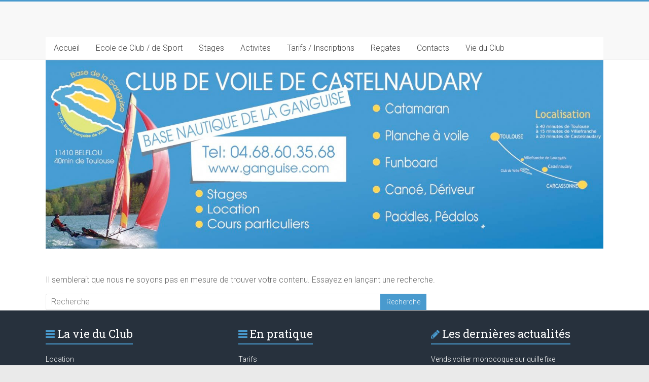

--- FILE ---
content_type: text/html; charset=UTF-8
request_url: http://www.ganguise.com/voile-mc-event-category/planning-ecole-de-club-laser
body_size: 8295
content:

<!DOCTYPE html>
<html lang="fr-FR">
<head>
<meta charset="UTF-8" />
<meta name="viewport" content="width=device-width, initial-scale=1">
<link rel="profile" href="http://gmpg.org/xfn/11" />
<meta name='robots' content='index, follow, max-image-preview:large, max-snippet:-1, max-video-preview:-1' />

	<!-- This site is optimized with the Yoast SEO plugin v19.4 - https://yoast.com/wordpress/plugins/seo/ -->
	<title>Archives des Planning école de club laser - La Ganguise - Ecole Française de Voile de Castelnaudary</title>
	<link rel="canonical" href="http://www.ganguise.com/voile-mc-event-category/planning-ecole-de-club-laser" />
	<meta property="og:locale" content="fr_FR" />
	<meta property="og:type" content="article" />
	<meta property="og:title" content="Archives des Planning école de club laser - La Ganguise - Ecole Française de Voile de Castelnaudary" />
	<meta property="og:url" content="http://www.ganguise.com/voile-mc-event-category/planning-ecole-de-club-laser" />
	<meta property="og:site_name" content="La Ganguise - Ecole Française de Voile de Castelnaudary" />
	<meta name="twitter:card" content="summary_large_image" />
	<script type="application/ld+json" class="yoast-schema-graph">{"@context":"https://schema.org","@graph":[{"@type":"Organization","@id":"https://www.ganguise.com/#organization","name":"Club De Voile de Castelnaudary","url":"https://www.ganguise.com/","sameAs":[],"logo":{"@type":"ImageObject","inLanguage":"fr-FR","@id":"https://www.ganguise.com/#/schema/logo/image/","url":"http://www.ganguise.com/wp-content/uploads/2019/12/ganguise.png","contentUrl":"http://www.ganguise.com/wp-content/uploads/2019/12/ganguise.png","width":201,"height":188,"caption":"Club De Voile de Castelnaudary"},"image":{"@id":"https://www.ganguise.com/#/schema/logo/image/"}},{"@type":"WebSite","@id":"https://www.ganguise.com/#website","url":"https://www.ganguise.com/","name":"La Ganguise - Ecole Française de Voile de Castelnaudary","description":"Just Sailing","publisher":{"@id":"https://www.ganguise.com/#organization"},"potentialAction":[{"@type":"SearchAction","target":{"@type":"EntryPoint","urlTemplate":"https://www.ganguise.com/?s={search_term_string}"},"query-input":"required name=search_term_string"}],"inLanguage":"fr-FR"},{"@type":"CollectionPage","@id":"http://www.ganguise.com/voile-mc-event-category/planning-ecole-de-club-laser","url":"http://www.ganguise.com/voile-mc-event-category/planning-ecole-de-club-laser","name":"Archives des Planning école de club laser - La Ganguise - Ecole Française de Voile de Castelnaudary","isPartOf":{"@id":"https://www.ganguise.com/#website"},"breadcrumb":{"@id":"http://www.ganguise.com/voile-mc-event-category/planning-ecole-de-club-laser#breadcrumb"},"inLanguage":"fr-FR"},{"@type":"BreadcrumbList","@id":"http://www.ganguise.com/voile-mc-event-category/planning-ecole-de-club-laser#breadcrumb","itemListElement":[{"@type":"ListItem","position":1,"name":"Accueil","item":"https://www.ganguise.com/"},{"@type":"ListItem","position":2,"name":"Planning école de club laser"}]}]}</script>
	<!-- / Yoast SEO plugin. -->


<link rel='dns-prefetch' href='//fonts.googleapis.com' />
<link rel='dns-prefetch' href='//s.w.org' />
<link rel="alternate" type="application/rss+xml" title="La Ganguise - Ecole Française de Voile de Castelnaudary &raquo; Flux" href="http://www.ganguise.com/feed" />
<link rel="alternate" type="application/rss+xml" title="La Ganguise - Ecole Française de Voile de Castelnaudary &raquo; Flux des commentaires" href="http://www.ganguise.com/comments/feed" />
<link rel="alternate" type="application/rss+xml" title="Flux pour La Ganguise - Ecole Française de Voile de Castelnaudary &raquo; Planning école de club laser Catégories d’évènement" href="http://www.ganguise.com/voile-mc-event-category/planning-ecole-de-club-laser/feed" />
		<script type="text/javascript">
			window._wpemojiSettings = {"baseUrl":"https:\/\/s.w.org\/images\/core\/emoji\/13.1.0\/72x72\/","ext":".png","svgUrl":"https:\/\/s.w.org\/images\/core\/emoji\/13.1.0\/svg\/","svgExt":".svg","source":{"concatemoji":"http:\/\/www.ganguise.com\/wp-includes\/js\/wp-emoji-release.min.js?ver=5.8.12"}};
			!function(e,a,t){var n,r,o,i=a.createElement("canvas"),p=i.getContext&&i.getContext("2d");function s(e,t){var a=String.fromCharCode;p.clearRect(0,0,i.width,i.height),p.fillText(a.apply(this,e),0,0);e=i.toDataURL();return p.clearRect(0,0,i.width,i.height),p.fillText(a.apply(this,t),0,0),e===i.toDataURL()}function c(e){var t=a.createElement("script");t.src=e,t.defer=t.type="text/javascript",a.getElementsByTagName("head")[0].appendChild(t)}for(o=Array("flag","emoji"),t.supports={everything:!0,everythingExceptFlag:!0},r=0;r<o.length;r++)t.supports[o[r]]=function(e){if(!p||!p.fillText)return!1;switch(p.textBaseline="top",p.font="600 32px Arial",e){case"flag":return s([127987,65039,8205,9895,65039],[127987,65039,8203,9895,65039])?!1:!s([55356,56826,55356,56819],[55356,56826,8203,55356,56819])&&!s([55356,57332,56128,56423,56128,56418,56128,56421,56128,56430,56128,56423,56128,56447],[55356,57332,8203,56128,56423,8203,56128,56418,8203,56128,56421,8203,56128,56430,8203,56128,56423,8203,56128,56447]);case"emoji":return!s([10084,65039,8205,55357,56613],[10084,65039,8203,55357,56613])}return!1}(o[r]),t.supports.everything=t.supports.everything&&t.supports[o[r]],"flag"!==o[r]&&(t.supports.everythingExceptFlag=t.supports.everythingExceptFlag&&t.supports[o[r]]);t.supports.everythingExceptFlag=t.supports.everythingExceptFlag&&!t.supports.flag,t.DOMReady=!1,t.readyCallback=function(){t.DOMReady=!0},t.supports.everything||(n=function(){t.readyCallback()},a.addEventListener?(a.addEventListener("DOMContentLoaded",n,!1),e.addEventListener("load",n,!1)):(e.attachEvent("onload",n),a.attachEvent("onreadystatechange",function(){"complete"===a.readyState&&t.readyCallback()})),(n=t.source||{}).concatemoji?c(n.concatemoji):n.wpemoji&&n.twemoji&&(c(n.twemoji),c(n.wpemoji)))}(window,document,window._wpemojiSettings);
		</script>
		<style type="text/css">
img.wp-smiley,
img.emoji {
	display: inline !important;
	border: none !important;
	box-shadow: none !important;
	height: 1em !important;
	width: 1em !important;
	margin: 0 .07em !important;
	vertical-align: -0.1em !important;
	background: none !important;
	padding: 0 !important;
}
</style>
	<link rel='stylesheet' id='wp-block-library-css'  href='http://www.ganguise.com/wp-includes/css/dist/block-library/style.min.css?ver=5.8.12' type='text/css' media='all' />
<link rel='stylesheet' id='dashicons-css'  href='http://www.ganguise.com/wp-includes/css/dashicons.min.css?ver=5.8.12' type='text/css' media='all' />
<link rel='stylesheet' id='everest-forms-general-css'  href='http://www.ganguise.com/wp-content/plugins/everest-forms/assets/css/everest-forms.css?ver=3.4.1' type='text/css' media='all' />
<link rel='stylesheet' id='jquery-intl-tel-input-css'  href='http://www.ganguise.com/wp-content/plugins/everest-forms/assets/css/intlTelInput.css?ver=3.4.1' type='text/css' media='all' />
<link rel='stylesheet' id='accelerate_style-css'  href='http://www.ganguise.com/wp-content/themes/accelerate/style.css?ver=5.8.12' type='text/css' media='all' />
<link rel='stylesheet' id='accelerate_googlefonts-css'  href='//fonts.googleapis.com/css?family=Roboto%3A400%2C300%2C100%7CRoboto+Slab%3A700%2C400&#038;ver=5.8.12' type='text/css' media='all' />
<link rel='stylesheet' id='accelerate-fontawesome-css'  href='http://www.ganguise.com/wp-content/themes/accelerate/fontawesome/css/font-awesome.css?ver=4.7.0' type='text/css' media='all' />
<link rel='stylesheet' id='my-calendar-reset-css'  href='http://www.ganguise.com/wp-content/plugins/my-calendar/css/reset.css?ver=3.4.17' type='text/css' media='all' />
<link rel='stylesheet' id='my-calendar-style-css'  href='http://www.ganguise.com/wp-content/plugins/my-calendar/styles/twentytwenty.css?ver=3.4.17-twentytwenty-css' type='text/css' media='all' />
<style id='my-calendar-style-inline-css' type='text/css'>

/* Styles by My Calendar - Joseph C Dolson https://www.joedolson.com/ */

.mc-main .mc_general .event-title, .mc-main .mc_general .event-title a { background: #ffffcc !important; color: #000000 !important; }
.mc-main .mc_general .event-title a:hover, .mc-main .mc_general .event-title a:focus { background: #ffffff !important;}
.mc-main .mc_planning-edc-pav-perf .event-title, .mc-main .mc_planning-edc-pav-perf .event-title a { background: #ff7b00 !important; color: #000000 !important; }
.mc-main .mc_planning-edc-pav-perf .event-title a:hover, .mc-main .mc_planning-edc-pav-perf .event-title a:focus { background: #ffae33 !important;}
.mc-main .mc_planning-edc-optimist .event-title, .mc-main .mc_planning-edc-optimist .event-title a { background: #1000fc !important; color: #ffffff !important; }
.mc-main .mc_planning-edc-optimist .event-title a:hover, .mc-main .mc_planning-edc-optimist .event-title a:focus { background: #0000c9 !important;}
.mc-main .mc_planning-edc-deriveur .event-title, .mc-main .mc_planning-edc-deriveur .event-title a { background: #b88ee2 !important; color: #000000 !important; }
.mc-main .mc_planning-edc-deriveur .event-title a:hover, .mc-main .mc_planning-edc-deriveur .event-title a:focus { background: #ebc1ff !important;}
.mc-main .mc_planning-edc-pav-deb .event-title, .mc-main .mc_planning-edc-pav-deb .event-title a { background: #fcc392 !important; color: #000000 !important; }
.mc-main .mc_planning-edc-pav-deb .event-title a:hover, .mc-main .mc_planning-edc-pav-deb .event-title a:focus { background: #fff6c5 !important;}
.mc-main .mc_regates-optimist .event-title, .mc-main .mc_regates-optimist .event-title a { background: #0e84f9 !important; color: #ffffff !important; }
.mc-main .mc_regates-optimist .event-title a:hover, .mc-main .mc_regates-optimist .event-title a:focus { background: #0051c6 !important;}
.mc-main .mc_planning-edc-laser .event-title, .mc-main .mc_planning-edc-laser .event-title a { background: #00ffe1 !important; color: #000000 !important; }
.mc-main .mc_planning-edc-laser .event-title a:hover, .mc-main .mc_planning-edc-laser .event-title a:focus { background: #33ffff !important;}
.mc-main .mc_planning-edc-catamaran .event-title, .mc-main .mc_planning-edc-catamaran .event-title a { background: #ca21dd !important; color: #ffffff !important; }
.mc-main .mc_planning-edc-catamaran .event-title a:hover, .mc-main .mc_planning-edc-catamaran .event-title a:focus { background: #9700aa !important;}
.mc-main .mc_challenge-du-lauragais .event-title, .mc-main .mc_challenge-du-lauragais .event-title a { background: #f70439 !important; color: #ffffff !important; }
.mc-main .mc_challenge-du-lauragais .event-title a:hover, .mc-main .mc_challenge-du-lauragais .event-title a:focus { background: #c40006 !important;}
.mc-main .mc_challenge-samuel-dumas .event-title, .mc-main .mc_challenge-samuel-dumas .event-title a { background: #7202e2 !important; color: #ffffff !important; }
.mc-main .mc_challenge-samuel-dumas .event-title a:hover, .mc-main .mc_challenge-samuel-dumas .event-title a:focus { background: #3f00af !important;}
.mc-main .mc_regates-diverses .event-title, .mc-main .mc_regates-diverses .event-title a { background: #3a3a3a !important; color: #ffffff !important; }
.mc-main .mc_regates-diverses .event-title a:hover, .mc-main .mc_regates-diverses .event-title a:focus { background: #070707 !important;}
.mc-main .mc_planning-edc-open-skiff .event-title, .mc-main .mc_planning-edc-open-skiff .event-title a { background: #ffee00 !important; color: #000000 !important; }
.mc-main .mc_planning-edc-open-skiff .event-title a:hover, .mc-main .mc_planning-edc-open-skiff .event-title a:focus { background: #ffff33 !important;}
.mc-main .mc_regates-open-skiff .event-title, .mc-main .mc_regates-open-skiff .event-title a { background: #fffa82 !important; color: #000000 !important; }
.mc-main .mc_regates-open-skiff .event-title a:hover, .mc-main .mc_regates-open-skiff .event-title a:focus { background: #ffffb5 !important;}
.mc-main .mc_criterium .event-title, .mc-main .mc_criterium .event-title a { background: #dddddd !important; color: #000000 !important; }
.mc-main .mc_criterium .event-title a:hover, .mc-main .mc_criterium .event-title a:focus { background: #ffffff !important;}
.mc-main .mc_regates-laser .event-title, .mc-main .mc_regates-laser .event-title a { background: #59d600 !important; color: #000000 !important; }
.mc-main .mc_regates-laser .event-title a:hover, .mc-main .mc_regates-laser .event-title a:focus { background: #8cff33 !important;}
.mc-main .mc_regates-commune-laser-open-skiff .event-title, .mc-main .mc_regates-commune-laser-open-skiff .event-title a { background: #04cc6e !important; color: #000000 !important; }
.mc-main .mc_regates-commune-laser-open-skiff .event-title a:hover, .mc-main .mc_regates-commune-laser-open-skiff .event-title a:focus { background: #37ffa1 !important;}
.mc-main .mc_wing .event-title, .mc-main .mc_wing .event-title a { background: #f7a054 !important; color: #000000 !important; }
.mc-main .mc_wing .event-title a:hover, .mc-main .mc_wing .event-title a:focus { background: #ffd387 !important;}
.mc-main {--primary-dark: #313233; --primary-light: #fff; --secondary-light: #fff; --secondary-dark: #000; --highlight-dark: #666; --highlight-light: #efefef; --category-mc_general: #ffffcc; --category-mc_planning-edc-pav-perf: #ff7b00; --category-mc_planning-edc-optimist: #1000fc; --category-mc_planning-edc-deriveur: #b88ee2; --category-mc_planning-edc-pav-deb: #fcc392; --category-mc_regates-optimist: #0e84f9; --category-mc_planning-edc-laser: #00ffe1; --category-mc_planning-edc-catamaran: #ca21dd; --category-mc_challenge-du-lauragais: #f70439; --category-mc_challenge-samuel-dumas: #7202e2; --category-mc_regates-diverses: #3a3a3a; --category-mc_planning-edc-open-skiff: #ffee00; --category-mc_regates-open-skiff: #fffa82; --category-mc_criterium: #dddddd; --category-mc_regates-laser: #59d600; --category-mc_regates-commune-laser-open-skiff: #04cc6e; --category-mc_wing: #f7a054; }
</style>
<!--n2css--><!--n2js--><script type='text/javascript' src='http://www.ganguise.com/wp-includes/js/jquery/jquery.min.js?ver=3.6.0' id='jquery-core-js'></script>
<script type='text/javascript' src='http://www.ganguise.com/wp-includes/js/jquery/jquery-migrate.min.js?ver=3.3.2' id='jquery-migrate-js'></script>
<script type='text/javascript' src='http://www.ganguise.com/wp-content/themes/accelerate/js/accelerate-custom.js?ver=5.8.12' id='accelerate-custom-js'></script>
<!--[if lte IE 8]>
<script type='text/javascript' src='http://www.ganguise.com/wp-content/themes/accelerate/js/html5shiv.js?ver=3.7.3' id='html5shiv-js'></script>
<![endif]-->
<link rel="https://api.w.org/" href="http://www.ganguise.com/wp-json/" /><link rel="EditURI" type="application/rsd+xml" title="RSD" href="http://www.ganguise.com/xmlrpc.php?rsd" />
<link rel="wlwmanifest" type="application/wlwmanifest+xml" href="http://www.ganguise.com/wp-includes/wlwmanifest.xml" /> 
<meta name="generator" content="WordPress 5.8.12" />
<meta name="generator" content="Everest Forms 3.4.1" />
		<style type="text/css"> .accelerate-button,blockquote,button,input[type=button],input[type=reset],input[type=submit]{background-color:#499ace}a{color:#499ace}#page{border-top:3px solid #499ace}#site-title a:hover{color:#499ace}#search-form span,.main-navigation a:hover,.main-navigation ul li ul li a:hover,.main-navigation ul li ul li:hover>a,.main-navigation ul li.current-menu-ancestor a,.main-navigation ul li.current-menu-item a,.main-navigation ul li.current-menu-item ul li a:hover,.main-navigation ul li.current_page_ancestor a,.main-navigation ul li.current_page_item a,.main-navigation ul li:hover>a,.main-small-navigation li:hover > a{background-color:#499ace}.site-header .menu-toggle:before{color:#499ace}.main-small-navigation li:hover{background-color:#499ace}.main-small-navigation ul>.current-menu-item,.main-small-navigation ul>.current_page_item{background:#499ace}.footer-menu a:hover,.footer-menu ul li.current-menu-ancestor a,.footer-menu ul li.current-menu-item a,.footer-menu ul li.current_page_ancestor a,.footer-menu ul li.current_page_item a,.footer-menu ul li:hover>a{color:#499ace}#featured-slider .slider-read-more-button,.slider-title-head .entry-title a{background-color:#499ace}a.slide-prev,a.slide-next,.slider-title-head .entry-title a{background-color:#499ace}#controllers a.active,#controllers a:hover{background-color:#499ace;color:#499ace}.format-link .entry-content a{background-color:#499ace}#secondary .widget_featured_single_post h3.widget-title a:hover,.widget_image_service_block .entry-title a:hover{color:#499ace}.pagination span{background-color:#499ace}.pagination a span:hover{color:#499ace;border-color:#499ace}#content .comments-area a.comment-edit-link:hover,#content .comments-area a.comment-permalink:hover,#content .comments-area article header cite a:hover,.comments-area .comment-author-link a:hover{color:#499ace}.comments-area .comment-author-link span{background-color:#499ace}#wp-calendar #today,.comment .comment-reply-link:hover,.nav-next a,.nav-previous a{color:#499ace}.widget-title span{border-bottom:2px solid #499ace}#secondary h3 span:before,.footer-widgets-area h3 span:before{color:#499ace}#secondary .accelerate_tagcloud_widget a:hover,.footer-widgets-area .accelerate_tagcloud_widget a:hover{background-color:#499ace}.footer-widgets-area a:hover{color:#499ace}.footer-socket-wrapper{border-top:3px solid #499ace}.footer-socket-wrapper .copyright a:hover{color:#499ace}a#scroll-up{background-color:#499ace}.entry-meta .byline i,.entry-meta .cat-links i,.entry-meta a,.post .entry-title a:hover{color:#499ace}.entry-meta .post-format i{background-color:#499ace}.entry-meta .comments-link a:hover,.entry-meta .edit-link a:hover,.entry-meta .posted-on a:hover,.main-navigation li.menu-item-has-children:hover,.entry-meta .tag-links a:hover{color:#499ace}.more-link span,.read-more{background-color:#499ace}.woocommerce #respond input#submit, .woocommerce a.button, .woocommerce button.button, .woocommerce input.button, .woocommerce #respond input#submit.alt, .woocommerce a.button.alt, .woocommerce button.button.alt, .woocommerce input.button.alt,.woocommerce span.onsale {background-color: #499ace;}.woocommerce ul.products li.product .price .amount,.entry-summary .price .amount,.woocommerce .woocommerce-message::before{color: #499ace;},.woocommerce .woocommerce-message { border-top-color: #499ace;}</style>
		</head>

<body class="archive tax-mc-event-category term-planning-ecole-de-club-laser term-445 wp-custom-logo everest-forms-no-js no-sidebar-full-width better-responsive-menu wide">


<div id="page" class="hfeed site">
		<header id="masthead" class="site-header clearfix">

		<div id="header-text-nav-container" class="clearfix">

			
			<div class="inner-wrap">

				<div id="header-text-nav-wrap" class="clearfix">
					<div id="header-left-section">
												<div id="header-text" class="screen-reader-text">
														<h3 id="site-title">
									<a href="http://www.ganguise.com/" title="La Ganguise &#8211; Ecole Française de Voile de Castelnaudary" rel="home">La Ganguise &#8211; Ecole Française de Voile de Castelnaudary</a>
								</h3>
															<p id="site-description">Just Sailing</p>
													</div><!-- #header-text -->
					</div><!-- #header-left-section -->
					<div id="header-right-section">
									    	</div><!-- #header-right-section -->

			   </div><!-- #header-text-nav-wrap -->

			</div><!-- .inner-wrap -->

			
			<nav id="site-navigation" class="main-navigation inner-wrap clearfix" role="navigation">
				<h3 class="menu-toggle">Menu</h3>
				<div class="menu-menu-container"><ul id="menu-menu" class="menu"><li id="menu-item-1453" class="menu-item menu-item-type-custom menu-item-object-custom menu-item-home menu-item-has-children menu-item-1453"><a href="http://www.ganguise.com/">Accueil</a>
<ul class="sub-menu">
	<li id="menu-item-1319" class="menu-item menu-item-type-post_type menu-item-object-page menu-item-1319"><a href="http://www.ganguise.com/club-de-voile-de-castelnaudary">Le Club</a></li>
	<li id="menu-item-6429" class="menu-item menu-item-type-post_type menu-item-object-page menu-item-6429"><a href="http://www.ganguise.com/notre-flotte">Notre flotte</a></li>
</ul>
</li>
<li id="menu-item-6924" class="menu-item menu-item-type-post_type menu-item-object-page menu-item-has-children menu-item-6924"><a href="http://www.ganguise.com/ecole-de-club">Ecole de Club / de Sport</a>
<ul class="sub-menu">
	<li id="menu-item-6016" class="menu-item menu-item-type-post_type menu-item-object-page menu-item-6016"><a href="http://www.ganguise.com/ecole-de-club">Ecole de Club / de Sport</a></li>
	<li id="menu-item-7090" class="menu-item menu-item-type-custom menu-item-object-custom menu-item-has-children menu-item-7090"><a href="#">Planning</a>
	<ul class="sub-menu">
		<li id="menu-item-7103" class="menu-item menu-item-type-post_type menu-item-object-page menu-item-7103"><a href="http://www.ganguise.com/planning-optimist">Planning Optimist</a></li>
		<li id="menu-item-7106" class="menu-item menu-item-type-post_type menu-item-object-page menu-item-7106"><a href="http://www.ganguise.com/planning-openskiff">Planning Openskiff</a></li>
		<li id="menu-item-7105" class="menu-item menu-item-type-post_type menu-item-object-page menu-item-7105"><a href="http://www.ganguise.com/planning-laser">Planning Laser</a></li>
		<li id="menu-item-7107" class="menu-item menu-item-type-post_type menu-item-object-page menu-item-7107"><a href="http://www.ganguise.com/planning-deriveur">Planning Dériveur</a></li>
		<li id="menu-item-7108" class="menu-item menu-item-type-post_type menu-item-object-page menu-item-7108"><a href="http://www.ganguise.com/planning-catamaran">Planning Catamaran</a></li>
		<li id="menu-item-7089" class="menu-item menu-item-type-post_type menu-item-object-page menu-item-7089"><a href="http://www.ganguise.com/planning-planche-a-voile-debutant">Planning Planche à Voile Débutant</a></li>
		<li id="menu-item-7104" class="menu-item menu-item-type-post_type menu-item-object-page menu-item-7104"><a href="http://www.ganguise.com/planning-planche-a-voile-perfectionnement">Planning Planche à Voile Perfectionnement</a></li>
	</ul>
</li>
</ul>
</li>
<li id="menu-item-6931" class="menu-item menu-item-type-custom menu-item-object-custom menu-item-has-children menu-item-6931"><a href="#">Stages</a>
<ul class="sub-menu">
	<li id="menu-item-1647" class="menu-item menu-item-type-post_type menu-item-object-post menu-item-1647"><a href="http://www.ganguise.com/stages-dete">Stages d’été</a></li>
	<li id="menu-item-3480" class="menu-item menu-item-type-post_type menu-item-object-page menu-item-3480"><a href="http://www.ganguise.com/sejours-jeunes">Séjours jeunes</a></li>
	<li id="menu-item-6408" class="menu-item menu-item-type-post_type menu-item-object-page menu-item-6408"><a href="http://www.ganguise.com/voile-handi">Voile Handi</a></li>
</ul>
</li>
<li id="menu-item-6423" class="menu-item menu-item-type-custom menu-item-object-custom menu-item-has-children menu-item-6423"><a href="#">Activites</a>
<ul class="sub-menu">
	<li id="menu-item-2369" class="menu-item menu-item-type-post_type menu-item-object-post menu-item-2369"><a href="http://www.ganguise.com/location">Location</a></li>
	<li id="menu-item-6729" class="menu-item menu-item-type-post_type menu-item-object-page menu-item-6729"><a href="http://www.ganguise.com/foiling-center">Foiling Center</a></li>
	<li id="menu-item-6424" class="menu-item menu-item-type-post_type menu-item-object-page menu-item-6424"><a href="http://www.ganguise.com/slow-tourisme">Slow Tourisme</a></li>
	<li id="menu-item-7064" class="menu-item menu-item-type-post_type menu-item-object-page menu-item-7064"><a href="http://www.ganguise.com/formation-moniteur-de-voile">Formation Moniteur de Voile</a></li>
	<li id="menu-item-7063" class="menu-item menu-item-type-post_type menu-item-object-page menu-item-7063"><a href="http://www.ganguise.com/certification_niv4">Certification Niveau 4</a></li>
</ul>
</li>
<li id="menu-item-6916" class="menu-item menu-item-type-custom menu-item-object-custom menu-item-has-children menu-item-6916"><a href="#">Tarifs / Inscriptions</a>
<ul class="sub-menu">
	<li id="menu-item-2306" class="menu-item menu-item-type-post_type menu-item-object-post menu-item-2306"><a href="http://www.ganguise.com/tarifs">Tarifs</a></li>
	<li id="menu-item-2386" class="menu-item menu-item-type-post_type menu-item-object-post menu-item-2386"><a href="http://www.ganguise.com/inscription-au-club">Inscription au club</a></li>
	<li id="menu-item-6922" class="menu-item menu-item-type-post_type menu-item-object-page menu-item-6922"><a href="http://www.ganguise.com/inscription-stages">Inscription aux stages</a></li>
</ul>
</li>
<li id="menu-item-6782" class="menu-item menu-item-type-custom menu-item-object-custom menu-item-has-children menu-item-6782"><a href="#">Regates</a>
<ul class="sub-menu">
	<li id="menu-item-5756" class="menu-item menu-item-type-post_type menu-item-object-page menu-item-5756"><a href="http://www.ganguise.com/regates">Dates et résultats</a></li>
	<li id="menu-item-7173" class="menu-item menu-item-type-post_type menu-item-object-page menu-item-7173"><a href="http://www.ganguise.com/regate-de-ligue">Critérium GOO 15 Juin 2025</a></li>
	<li id="menu-item-3342" class="menu-item menu-item-type-post_type menu-item-object-page menu-item-3342"><a href="http://www.ganguise.com/challenge-du-lauragais">Challenge du Lauragais</a></li>
	<li id="menu-item-5644" class="menu-item menu-item-type-post_type menu-item-object-page menu-item-5644"><a href="http://www.ganguise.com/challenge-samuel-dumas">Challenge Samuel DUMAS</a></li>
	<li id="menu-item-3334" class="menu-item menu-item-type-post_type menu-item-object-page menu-item-3334"><a href="http://www.ganguise.com/24-heures-dhabitable">24 heures d’habitable</a></li>
</ul>
</li>
<li id="menu-item-1217" class="menu-item menu-item-type-post_type menu-item-object-page menu-item-has-children menu-item-1217"><a href="http://www.ganguise.com/contacts">Contacts</a>
<ul class="sub-menu">
	<li id="menu-item-1317" class="menu-item menu-item-type-post_type menu-item-object-page menu-item-1317"><a href="http://www.ganguise.com/contacts">Nous contacter</a></li>
	<li id="menu-item-3485" class="menu-item menu-item-type-post_type menu-item-object-page menu-item-3485"><a href="http://www.ganguise.com/les-horaires-du-club">Horaires</a></li>
	<li id="menu-item-3493" class="menu-item menu-item-type-post_type menu-item-object-page menu-item-3493"><a href="http://www.ganguise.com/plan-dacces-a-la-ganguise">Plan d’accès à la Ganguise</a></li>
	<li id="menu-item-6468" class="menu-item menu-item-type-post_type menu-item-object-page menu-item-6468"><a href="http://www.ganguise.com/hebergements">Hebergements</a></li>
</ul>
</li>
<li id="menu-item-5725" class="menu-item menu-item-type-custom menu-item-object-custom menu-item-has-children menu-item-5725"><a href="#">Vie du Club</a>
<ul class="sub-menu">
	<li id="menu-item-1781" class="menu-item menu-item-type-custom menu-item-object-custom menu-item-has-children menu-item-1781"><a>Webcam / Météo</a>
	<ul class="sub-menu">
		<li id="menu-item-1782" class="menu-item menu-item-type-custom menu-item-object-custom menu-item-1782"><a target="_blank" rel="noopener" href="http://www.winds-up.com/spot-ganguise-windsurf-kitesurf-21-webcam-live.html">Winds-up</a></li>
		<li id="menu-item-1783" class="menu-item menu-item-type-custom menu-item-object-custom menu-item-1783"><a target="_blank" rel="noopener" href="http://meteofrance.com/previsions-meteo-france/belflou/11410">Météo France (Belflou)</a></li>
		<li id="menu-item-1300" class="menu-item menu-item-type-custom menu-item-object-custom menu-item-1300"><a target="_blank" rel="noopener" href="http://www.winds-up.com/spot-la-ganguise-windsurf-kitesurf-21-observations-releves-vent.html">Relevé (Winds-up)</a></li>
	</ul>
</li>
	<li id="menu-item-6904" class="menu-item menu-item-type-post_type menu-item-object-page menu-item-6904"><a href="http://www.ganguise.com/devenir-partenaire">Devenir Partenaire</a></li>
	<li id="menu-item-6746" class="menu-item menu-item-type-post_type menu-item-object-page menu-item-6746"><a href="http://www.ganguise.com/team-ganguise-petits-et-grands">Team GANGUISE petits et grands</a></li>
	<li id="menu-item-6329" class="menu-item menu-item-type-post_type menu-item-object-page menu-item-6329"><a href="http://www.ganguise.com/les-news">Les News</a></li>
	<li id="menu-item-1210" class="menu-item menu-item-type-taxonomy menu-item-object-category menu-item-1210"><a href="http://www.ganguise.com/voile-category/medias">Photos</a></li>
	<li id="menu-item-5769" class="menu-item menu-item-type-taxonomy menu-item-object-category menu-item-5769"><a href="http://www.ganguise.com/voile-category/facebook">Facebook</a></li>
	<li id="menu-item-5726" class="menu-item menu-item-type-taxonomy menu-item-object-category menu-item-5726"><a href="http://www.ganguise.com/voile-category/petites-annonces-voile">Petites annonces</a></li>
</ul>
</li>
</ul></div>			</nav>
		</div><!-- #header-text-nav-container -->
<!--<div style="width:100%;display:block;background-color:#27313D;color:#000;text-align:center;padding:10px 0">
	<a style="display:inline-block;color:#fff;width:100%;text-align:center"href="http://marketplace.awoo.fr/586" target="-blank">Vente en ligne</a>

	
		</div> -->
				
		<div id="wp-custom-header" class="wp-custom-header"><div class="header-image-wrap"><div class="inner-wrap"><img src="http://www.ganguise.com/wp-content/uploads/2020/02/planche-a-voile-ganguise.jpg" class="header-image" width="1500" height="507" alt="La Ganguise &#8211; Ecole Française de Voile de Castelnaudary"></div></div></div>
		
	</header>
			<div id="main" class="clearfix">
		<div class="inner-wrap clearfix">

	
	<div id="primary">
		<div id="content" class="clearfix">

			
				
<section class="no-results not-found">

	<div class="page-content">
		
			<p>Il semblerait que nous ne soyons pas en mesure de trouver votre contenu. Essayez en lançant une recherche.</p>
			<form action="http://www.ganguise.com/"id="search-form" class="searchform clearfix" method="get">
	<input type="text" placeholder="Recherche" class="s field" name="s">
	<input type="submit" value="Recherche" id="search-submit" name="submit" class="submit">
</form><!-- .searchform -->
			</div><!-- .page-content -->
	
</section><!-- .no-results -->
			
		</div><!-- #content -->
	</div><!-- #primary -->

	
	

		</div><!-- .inner-wrap -->
	</div><!-- #main -->	
			<footer id="colophon" class="clearfix">	
			<div class="footer-widgets-wrapper">
	<div class="inner-wrap">
		<div class="footer-widgets-area clearfix">
			<div class="tg-one-third">
				<aside id="nav_menu-3" class="widget widget_nav_menu"><h3 class="widget-title"><span>La vie du Club</span></h3><div class="menu-bas-de-page-1-container"><ul id="menu-bas-de-page-1" class="menu"><li id="menu-item-3248" class="menu-item menu-item-type-post_type menu-item-object-page menu-item-3248"><a href="http://www.ganguise.com/location">Location</a></li>
<li id="menu-item-3249" class="menu-item menu-item-type-post_type menu-item-object-page menu-item-3249"><a href="http://www.ganguise.com/stages-dete">Stages d&rsquo;été</a></li>
<li id="menu-item-3250" class="menu-item menu-item-type-post_type menu-item-object-page menu-item-3250"><a href="http://www.ganguise.com/ecole-de-club">Ecole de Club / de Sport</a></li>
</ul></div></aside>			</div>
			<div class="tg-one-third">
				<aside id="nav_menu-4" class="widget widget_nav_menu"><h3 class="widget-title"><span>En pratique</span></h3><div class="menu-bas-de-page-2-container"><ul id="menu-bas-de-page-2" class="menu"><li id="menu-item-3251" class="menu-item menu-item-type-post_type menu-item-object-page menu-item-3251"><a href="http://www.ganguise.com/tarifs">Tarifs</a></li>
<li id="menu-item-3252" class="menu-item menu-item-type-post_type menu-item-object-page menu-item-3252"><a href="http://www.ganguise.com/inscription-au-club">Inscription au club</a></li>
<li id="menu-item-3253" class="menu-item menu-item-type-post_type menu-item-object-page menu-item-3253"><a href="http://www.ganguise.com/contacts">Contacts</a></li>
</ul></div></aside>			</div>
			<div class="tg-one-third tg-one-third-last">
				
		<aside id="recent-posts-6" class="widget widget_recent_entries">
		<h3 class="widget-title"><span>Les dernières actualités</span></h3>
		<ul>
											<li>
					<a href="http://www.ganguise.com/voile-vends-voilier-monocoque-sur-quille-fixe">Vends voilier monocoque sur quille fixe</a>
									</li>
											<li>
					<a href="http://www.ganguise.com/voile-vends-deriveur-470-nautivela">Vends Dériveur 470 NAUTIVELA</a>
									</li>
											<li>
					<a href="http://www.ganguise.com/voile-vend-benneteau-first-18-1984-qr">Vend Benneteau First 18 1984 QR</a>
									</li>
											<li>
					<a href="http://www.ganguise.com/voile-vends-deriveur-koralle-1969">Vends dériveur Koralle 1969</a>
									</li>
					</ul>

		</aside>			</div>
		</div>
	</div>
</div>	
			<div class="footer-socket-wrapper clearfix">
				<div class="inner-wrap">
					<div class="footer-socket-area">
						<div class="copyright">Copyright &copy; 2026 <a href="http://www.ganguise.com/" title="La Ganguise &#8211; Ecole Française de Voile de Castelnaudary" ><span>La Ganguise &#8211; Ecole Française de Voile de Castelnaudary</span></a>. Propulsé par <a href="http://wordpress.org" target="_blank" title="WordPress"><span>WordPress</span></a>. Thème Accelerate par <a href="https://themegrill.com/themes/accelerate" target="_blank" title="ThemeGrill" rel="author"><span>ThemeGrill</span></a>.</div>						<nav class="footer-menu" class="clearfix">
									    			</nav>
					</div>
				</div>
			</div>			
		</footer>
		<a href="#masthead" id="scroll-up"><i class="fa fa-long-arrow-up"></i></a>	
	</div><!-- #page -->
		<script type="text/javascript">
		var c = document.body.className;
		c = c.replace( /everest-forms-no-js/, 'everest-forms-js' );
		document.body.className = c;
	</script>
	<script type='text/javascript' src='http://www.ganguise.com/wp-content/themes/accelerate/js/navigation.js?ver=5.8.12' id='accelerate-navigation-js'></script>
<script type='text/javascript' src='http://www.ganguise.com/wp-content/themes/accelerate/js/skip-link-focus-fix.js?ver=5.8.12' id='accelerate-skip-link-focus-fix-js'></script>
<script type='text/javascript' src='http://www.ganguise.com/wp-includes/js/wp-embed.min.js?ver=5.8.12' id='wp-embed-js'></script>
<script type='text/javascript' src='http://www.ganguise.com/wp-includes/js/dist/vendor/regenerator-runtime.min.js?ver=0.13.7' id='regenerator-runtime-js'></script>
<script type='text/javascript' src='http://www.ganguise.com/wp-includes/js/dist/vendor/wp-polyfill.min.js?ver=3.15.0' id='wp-polyfill-js'></script>
<script type='text/javascript' src='http://www.ganguise.com/wp-includes/js/dist/dom-ready.min.js?ver=71883072590656bf22c74c7b887df3dd' id='wp-dom-ready-js'></script>
<script type='text/javascript' src='http://www.ganguise.com/wp-includes/js/dist/hooks.min.js?ver=a7edae857aab69d69fa10d5aef23a5de' id='wp-hooks-js'></script>
<script type='text/javascript' src='http://www.ganguise.com/wp-includes/js/dist/i18n.min.js?ver=5f1269854226b4dd90450db411a12b79' id='wp-i18n-js'></script>
<script type='text/javascript' id='wp-i18n-js-after'>
wp.i18n.setLocaleData( { 'text direction\u0004ltr': [ 'ltr' ] } );
</script>
<script type='text/javascript' id='wp-a11y-js-translations'>
( function( domain, translations ) {
	var localeData = translations.locale_data[ domain ] || translations.locale_data.messages;
	localeData[""].domain = domain;
	wp.i18n.setLocaleData( localeData, domain );
} )( "default", {"translation-revision-date":"2022-10-31 12:56:43+0000","generator":"GlotPress\/4.0.1","domain":"messages","locale_data":{"messages":{"":{"domain":"messages","plural-forms":"nplurals=2; plural=n > 1;","lang":"fr"},"Notifications":["Notifications"]}},"comment":{"reference":"wp-includes\/js\/dist\/a11y.js"}} );
</script>
<script type='text/javascript' src='http://www.ganguise.com/wp-includes/js/dist/a11y.min.js?ver=0ac8327cc1c40dcfdf29716affd7ac63' id='wp-a11y-js'></script>
<script type='text/javascript' id='mc.mcjs-js-extra'>
/* <![CDATA[ */
var my_calendar = {"grid":"true","list":"true","mini":"true","ajax":"true","links":"false","newWindow":"New tab"};
/* ]]> */
</script>
<script type='text/javascript' src='http://www.ganguise.com/wp-content/plugins/my-calendar/js/mcjs.min.js?ver=3.4.17' id='mc.mcjs-js'></script>
</body>
</html>